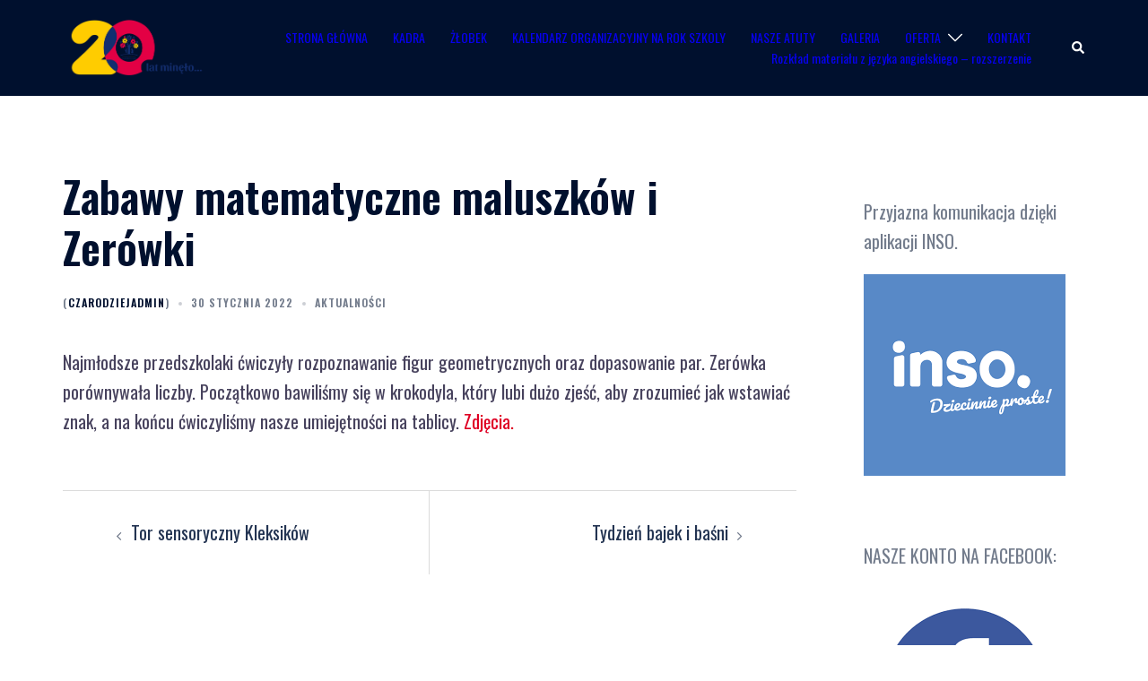

--- FILE ---
content_type: text/html; charset=UTF-8
request_url: https://czarodziejscy.pl/zabawy-matematyczne-maluszkow-i-zerowki/
body_size: 13905
content:
<!DOCTYPE html>
<html lang="pl-PL">
<head>
<meta charset="UTF-8">
<meta name="viewport" content="width=device-width, initial-scale=1">
<link rel="profile" href="http://gmpg.org/xfn/11">
<link rel="pingback" href="https://czarodziejscy.pl/xmlrpc.php">

<title>Zabawy matematyczne maluszków i Zerówki &#8211; CZARODZIEJSCY</title>
<meta name='robots' content='max-image-preview:large' />
<link rel='dns-prefetch' href='//fonts.googleapis.com' />
<link rel="alternate" type="application/rss+xml" title="CZARODZIEJSCY &raquo; Kanał z wpisami" href="https://czarodziejscy.pl/feed/" />
<link rel="alternate" type="application/rss+xml" title="CZARODZIEJSCY &raquo; Kanał z komentarzami" href="https://czarodziejscy.pl/comments/feed/" />
<link rel="alternate" type="application/rss+xml" title="CZARODZIEJSCY &raquo; Zabawy matematyczne maluszków i Zerówki Kanał z komentarzami" href="https://czarodziejscy.pl/zabawy-matematyczne-maluszkow-i-zerowki/feed/" />
<link rel='stylesheet' id='sydney-bootstrap-css' href='https://czarodziejscy.pl/wp-content/themes/sydney/css/bootstrap/bootstrap.min.css?ver=1' type='text/css' media='all' />
<link rel='stylesheet' id='wp-block-library-css' href='https://czarodziejscy.pl/wp-includes/css/dist/block-library/style.min.css?ver=6.4.7' type='text/css' media='all' />
<style id='classic-theme-styles-inline-css' type='text/css'>
/*! This file is auto-generated */
.wp-block-button__link{color:#fff;background-color:#32373c;border-radius:9999px;box-shadow:none;text-decoration:none;padding:calc(.667em + 2px) calc(1.333em + 2px);font-size:1.125em}.wp-block-file__button{background:#32373c;color:#fff;text-decoration:none}
</style>
<style id='global-styles-inline-css' type='text/css'>
body{--wp--preset--color--black: #000000;--wp--preset--color--cyan-bluish-gray: #abb8c3;--wp--preset--color--white: #ffffff;--wp--preset--color--pale-pink: #f78da7;--wp--preset--color--vivid-red: #cf2e2e;--wp--preset--color--luminous-vivid-orange: #ff6900;--wp--preset--color--luminous-vivid-amber: #fcb900;--wp--preset--color--light-green-cyan: #7bdcb5;--wp--preset--color--vivid-green-cyan: #00d084;--wp--preset--color--pale-cyan-blue: #8ed1fc;--wp--preset--color--vivid-cyan-blue: #0693e3;--wp--preset--color--vivid-purple: #9b51e0;--wp--preset--gradient--vivid-cyan-blue-to-vivid-purple: linear-gradient(135deg,rgba(6,147,227,1) 0%,rgb(155,81,224) 100%);--wp--preset--gradient--light-green-cyan-to-vivid-green-cyan: linear-gradient(135deg,rgb(122,220,180) 0%,rgb(0,208,130) 100%);--wp--preset--gradient--luminous-vivid-amber-to-luminous-vivid-orange: linear-gradient(135deg,rgba(252,185,0,1) 0%,rgba(255,105,0,1) 100%);--wp--preset--gradient--luminous-vivid-orange-to-vivid-red: linear-gradient(135deg,rgba(255,105,0,1) 0%,rgb(207,46,46) 100%);--wp--preset--gradient--very-light-gray-to-cyan-bluish-gray: linear-gradient(135deg,rgb(238,238,238) 0%,rgb(169,184,195) 100%);--wp--preset--gradient--cool-to-warm-spectrum: linear-gradient(135deg,rgb(74,234,220) 0%,rgb(151,120,209) 20%,rgb(207,42,186) 40%,rgb(238,44,130) 60%,rgb(251,105,98) 80%,rgb(254,248,76) 100%);--wp--preset--gradient--blush-light-purple: linear-gradient(135deg,rgb(255,206,236) 0%,rgb(152,150,240) 100%);--wp--preset--gradient--blush-bordeaux: linear-gradient(135deg,rgb(254,205,165) 0%,rgb(254,45,45) 50%,rgb(107,0,62) 100%);--wp--preset--gradient--luminous-dusk: linear-gradient(135deg,rgb(255,203,112) 0%,rgb(199,81,192) 50%,rgb(65,88,208) 100%);--wp--preset--gradient--pale-ocean: linear-gradient(135deg,rgb(255,245,203) 0%,rgb(182,227,212) 50%,rgb(51,167,181) 100%);--wp--preset--gradient--electric-grass: linear-gradient(135deg,rgb(202,248,128) 0%,rgb(113,206,126) 100%);--wp--preset--gradient--midnight: linear-gradient(135deg,rgb(2,3,129) 0%,rgb(40,116,252) 100%);--wp--preset--font-size--small: 13px;--wp--preset--font-size--medium: 20px;--wp--preset--font-size--large: 36px;--wp--preset--font-size--x-large: 42px;--wp--preset--spacing--20: 0.44rem;--wp--preset--spacing--30: 0.67rem;--wp--preset--spacing--40: 1rem;--wp--preset--spacing--50: 1.5rem;--wp--preset--spacing--60: 2.25rem;--wp--preset--spacing--70: 3.38rem;--wp--preset--spacing--80: 5.06rem;--wp--preset--shadow--natural: 6px 6px 9px rgba(0, 0, 0, 0.2);--wp--preset--shadow--deep: 12px 12px 50px rgba(0, 0, 0, 0.4);--wp--preset--shadow--sharp: 6px 6px 0px rgba(0, 0, 0, 0.2);--wp--preset--shadow--outlined: 6px 6px 0px -3px rgba(255, 255, 255, 1), 6px 6px rgba(0, 0, 0, 1);--wp--preset--shadow--crisp: 6px 6px 0px rgba(0, 0, 0, 1);}:where(.is-layout-flex){gap: 0.5em;}:where(.is-layout-grid){gap: 0.5em;}body .is-layout-flow > .alignleft{float: left;margin-inline-start: 0;margin-inline-end: 2em;}body .is-layout-flow > .alignright{float: right;margin-inline-start: 2em;margin-inline-end: 0;}body .is-layout-flow > .aligncenter{margin-left: auto !important;margin-right: auto !important;}body .is-layout-constrained > .alignleft{float: left;margin-inline-start: 0;margin-inline-end: 2em;}body .is-layout-constrained > .alignright{float: right;margin-inline-start: 2em;margin-inline-end: 0;}body .is-layout-constrained > .aligncenter{margin-left: auto !important;margin-right: auto !important;}body .is-layout-constrained > :where(:not(.alignleft):not(.alignright):not(.alignfull)){max-width: var(--wp--style--global--content-size);margin-left: auto !important;margin-right: auto !important;}body .is-layout-constrained > .alignwide{max-width: var(--wp--style--global--wide-size);}body .is-layout-flex{display: flex;}body .is-layout-flex{flex-wrap: wrap;align-items: center;}body .is-layout-flex > *{margin: 0;}body .is-layout-grid{display: grid;}body .is-layout-grid > *{margin: 0;}:where(.wp-block-columns.is-layout-flex){gap: 2em;}:where(.wp-block-columns.is-layout-grid){gap: 2em;}:where(.wp-block-post-template.is-layout-flex){gap: 1.25em;}:where(.wp-block-post-template.is-layout-grid){gap: 1.25em;}.has-black-color{color: var(--wp--preset--color--black) !important;}.has-cyan-bluish-gray-color{color: var(--wp--preset--color--cyan-bluish-gray) !important;}.has-white-color{color: var(--wp--preset--color--white) !important;}.has-pale-pink-color{color: var(--wp--preset--color--pale-pink) !important;}.has-vivid-red-color{color: var(--wp--preset--color--vivid-red) !important;}.has-luminous-vivid-orange-color{color: var(--wp--preset--color--luminous-vivid-orange) !important;}.has-luminous-vivid-amber-color{color: var(--wp--preset--color--luminous-vivid-amber) !important;}.has-light-green-cyan-color{color: var(--wp--preset--color--light-green-cyan) !important;}.has-vivid-green-cyan-color{color: var(--wp--preset--color--vivid-green-cyan) !important;}.has-pale-cyan-blue-color{color: var(--wp--preset--color--pale-cyan-blue) !important;}.has-vivid-cyan-blue-color{color: var(--wp--preset--color--vivid-cyan-blue) !important;}.has-vivid-purple-color{color: var(--wp--preset--color--vivid-purple) !important;}.has-black-background-color{background-color: var(--wp--preset--color--black) !important;}.has-cyan-bluish-gray-background-color{background-color: var(--wp--preset--color--cyan-bluish-gray) !important;}.has-white-background-color{background-color: var(--wp--preset--color--white) !important;}.has-pale-pink-background-color{background-color: var(--wp--preset--color--pale-pink) !important;}.has-vivid-red-background-color{background-color: var(--wp--preset--color--vivid-red) !important;}.has-luminous-vivid-orange-background-color{background-color: var(--wp--preset--color--luminous-vivid-orange) !important;}.has-luminous-vivid-amber-background-color{background-color: var(--wp--preset--color--luminous-vivid-amber) !important;}.has-light-green-cyan-background-color{background-color: var(--wp--preset--color--light-green-cyan) !important;}.has-vivid-green-cyan-background-color{background-color: var(--wp--preset--color--vivid-green-cyan) !important;}.has-pale-cyan-blue-background-color{background-color: var(--wp--preset--color--pale-cyan-blue) !important;}.has-vivid-cyan-blue-background-color{background-color: var(--wp--preset--color--vivid-cyan-blue) !important;}.has-vivid-purple-background-color{background-color: var(--wp--preset--color--vivid-purple) !important;}.has-black-border-color{border-color: var(--wp--preset--color--black) !important;}.has-cyan-bluish-gray-border-color{border-color: var(--wp--preset--color--cyan-bluish-gray) !important;}.has-white-border-color{border-color: var(--wp--preset--color--white) !important;}.has-pale-pink-border-color{border-color: var(--wp--preset--color--pale-pink) !important;}.has-vivid-red-border-color{border-color: var(--wp--preset--color--vivid-red) !important;}.has-luminous-vivid-orange-border-color{border-color: var(--wp--preset--color--luminous-vivid-orange) !important;}.has-luminous-vivid-amber-border-color{border-color: var(--wp--preset--color--luminous-vivid-amber) !important;}.has-light-green-cyan-border-color{border-color: var(--wp--preset--color--light-green-cyan) !important;}.has-vivid-green-cyan-border-color{border-color: var(--wp--preset--color--vivid-green-cyan) !important;}.has-pale-cyan-blue-border-color{border-color: var(--wp--preset--color--pale-cyan-blue) !important;}.has-vivid-cyan-blue-border-color{border-color: var(--wp--preset--color--vivid-cyan-blue) !important;}.has-vivid-purple-border-color{border-color: var(--wp--preset--color--vivid-purple) !important;}.has-vivid-cyan-blue-to-vivid-purple-gradient-background{background: var(--wp--preset--gradient--vivid-cyan-blue-to-vivid-purple) !important;}.has-light-green-cyan-to-vivid-green-cyan-gradient-background{background: var(--wp--preset--gradient--light-green-cyan-to-vivid-green-cyan) !important;}.has-luminous-vivid-amber-to-luminous-vivid-orange-gradient-background{background: var(--wp--preset--gradient--luminous-vivid-amber-to-luminous-vivid-orange) !important;}.has-luminous-vivid-orange-to-vivid-red-gradient-background{background: var(--wp--preset--gradient--luminous-vivid-orange-to-vivid-red) !important;}.has-very-light-gray-to-cyan-bluish-gray-gradient-background{background: var(--wp--preset--gradient--very-light-gray-to-cyan-bluish-gray) !important;}.has-cool-to-warm-spectrum-gradient-background{background: var(--wp--preset--gradient--cool-to-warm-spectrum) !important;}.has-blush-light-purple-gradient-background{background: var(--wp--preset--gradient--blush-light-purple) !important;}.has-blush-bordeaux-gradient-background{background: var(--wp--preset--gradient--blush-bordeaux) !important;}.has-luminous-dusk-gradient-background{background: var(--wp--preset--gradient--luminous-dusk) !important;}.has-pale-ocean-gradient-background{background: var(--wp--preset--gradient--pale-ocean) !important;}.has-electric-grass-gradient-background{background: var(--wp--preset--gradient--electric-grass) !important;}.has-midnight-gradient-background{background: var(--wp--preset--gradient--midnight) !important;}.has-small-font-size{font-size: var(--wp--preset--font-size--small) !important;}.has-medium-font-size{font-size: var(--wp--preset--font-size--medium) !important;}.has-large-font-size{font-size: var(--wp--preset--font-size--large) !important;}.has-x-large-font-size{font-size: var(--wp--preset--font-size--x-large) !important;}
.wp-block-navigation a:where(:not(.wp-element-button)){color: inherit;}
:where(.wp-block-post-template.is-layout-flex){gap: 1.25em;}:where(.wp-block-post-template.is-layout-grid){gap: 1.25em;}
:where(.wp-block-columns.is-layout-flex){gap: 2em;}:where(.wp-block-columns.is-layout-grid){gap: 2em;}
.wp-block-pullquote{font-size: 1.5em;line-height: 1.6;}
</style>
<link rel='stylesheet' id='sydney-google-fonts-css' href='https://fonts.googleapis.com/css2?family=Oswald:wght@400&#038;family=Oswald:wght@600&#038;display=swap' type='text/css' media='all' />
<link rel='stylesheet' id='sydney-style-css' href='https://czarodziejscy.pl/wp-content/themes/sydney/style.css?ver=20230821' type='text/css' media='all' />
<!--[if lte IE 9]>
<link rel='stylesheet' id='sydney-ie9-css' href='https://czarodziejscy.pl/wp-content/themes/sydney/css/ie9.css?ver=6.4.7' type='text/css' media='all' />
<![endif]-->
<link rel='stylesheet' id='sydney-comments-css' href='https://czarodziejscy.pl/wp-content/themes/sydney/css/components/comments.min.css?ver=20220824' type='text/css' media='all' />
<link rel='stylesheet' id='sydney-style-min-css' href='https://czarodziejscy.pl/wp-content/themes/sydney/css/styles.min.css?ver=20231017' type='text/css' media='all' />
<style id='sydney-style-min-inline-css' type='text/css'>
.woocommerce ul.products li.product{text-align:center;}html{scroll-behavior:smooth;}.header-image{background-size:cover;}.header-image{height:150px;}:root{--sydney-global-color-1:#df0024;--sydney-global-color-2:#b73d3d;--sydney-global-color-3:#233452;--sydney-global-color-4:#00102E;--sydney-global-color-5:#737C8C;--sydney-global-color-6:#00102E;--sydney-global-color-7:#F4F5F7;--sydney-global-color-8:#dbdbdb;--sydney-global-color-9:#ffffff;}.llms-student-dashboard .llms-button-secondary:hover,.llms-button-action:hover,.read-more-gt,.widget-area .widget_fp_social a,#mainnav ul li a:hover,.sydney_contact_info_widget span,.roll-team .team-content .name,.roll-team .team-item .team-pop .team-social li:hover a,.roll-infomation li.address:before,.roll-infomation li.phone:before,.roll-infomation li.email:before,.roll-testimonials .name,.roll-button.border,.roll-button:hover,.roll-icon-list .icon i,.roll-icon-list .content h3 a:hover,.roll-icon-box.white .content h3 a,.roll-icon-box .icon i,.roll-icon-box .content h3 a:hover,.switcher-container .switcher-icon a:focus,.go-top:hover,.hentry .meta-post a:hover,#mainnav > ul > li > a.active,#mainnav > ul > li > a:hover,button:hover,input[type="button"]:hover,input[type="reset"]:hover,input[type="submit"]:hover,.text-color,.social-menu-widget a,.social-menu-widget a:hover,.archive .team-social li a,a,h1 a,h2 a,h3 a,h4 a,h5 a,h6 a,.classic-alt .meta-post a,.single .hentry .meta-post a,.content-area.modern .hentry .meta-post span:before,.content-area.modern .post-cat{color:var(--sydney-global-color-1)}.llms-student-dashboard .llms-button-secondary,.llms-button-action,.woocommerce #respond input#submit,.woocommerce a.button,.woocommerce button.button,.woocommerce input.button,.project-filter li a.active,.project-filter li a:hover,.preloader .pre-bounce1,.preloader .pre-bounce2,.roll-team .team-item .team-pop,.roll-progress .progress-animate,.roll-socials li a:hover,.roll-project .project-item .project-pop,.roll-project .project-filter li.active,.roll-project .project-filter li:hover,.roll-button.light:hover,.roll-button.border:hover,.roll-button,.roll-icon-box.white .icon,.owl-theme .owl-controls .owl-page.active span,.owl-theme .owl-controls.clickable .owl-page:hover span,.go-top,.bottom .socials li:hover a,.sidebar .widget:before,.blog-pagination ul li.active,.blog-pagination ul li:hover a,.content-area .hentry:after,.text-slider .maintitle:after,.error-wrap #search-submit:hover,#mainnav .sub-menu li:hover > a,#mainnav ul li ul:after,button,input[type="button"],input[type="reset"],input[type="submit"],.panel-grid-cell .widget-title:after,.cart-amount{background-color:var(--sydney-global-color-1)}.llms-student-dashboard .llms-button-secondary,.llms-student-dashboard .llms-button-secondary:hover,.llms-button-action,.llms-button-action:hover,.roll-socials li a:hover,.roll-socials li a,.roll-button.light:hover,.roll-button.border,.roll-button,.roll-icon-list .icon,.roll-icon-box .icon,.owl-theme .owl-controls .owl-page span,.comment .comment-detail,.widget-tags .tag-list a:hover,.blog-pagination ul li,.error-wrap #search-submit:hover,textarea:focus,input[type="text"]:focus,input[type="password"]:focus,input[type="datetime"]:focus,input[type="datetime-local"]:focus,input[type="date"]:focus,input[type="month"]:focus,input[type="time"]:focus,input[type="week"]:focus,input[type="number"]:focus,input[type="email"]:focus,input[type="url"]:focus,input[type="search"]:focus,input[type="tel"]:focus,input[type="color"]:focus,button,input[type="button"],input[type="reset"],input[type="submit"],.archive .team-social li a{border-color:var(--sydney-global-color-1)}.sydney_contact_info_widget span{fill:var(--sydney-global-color-1);}.go-top:hover svg{stroke:var(--sydney-global-color-1);}.site-header.float-header{background-color:rgba(255,255,255,0.9);}@media only screen and (max-width:1024px){.site-header{background-color:#ffffff;}}#mainnav ul li a,#mainnav ul li::before{color:#0700ed}#mainnav .sub-menu li a{color:#df0024}#mainnav .sub-menu li a{background:#ffffff}.text-slider .maintitle,.text-slider .subtitle{color:#ed003f}body{color:#47425d}#secondary{background-color:#ffffff}#secondary,#secondary a:not(.wp-block-button__link){color:#737C8C}.btn-menu .sydney-svg-icon{fill:#df0024}#mainnav ul li a:hover,.main-header #mainnav .menu > li > a:hover{color:#df0024}.overlay{background-color:#000000}.page-wrap{padding-top:83px;}.page-wrap{padding-bottom:100px;}.go-top.show{border-radius:2px;bottom:10px;}.go-top.position-right{right:20px;}.go-top.position-left{left:20px;}.go-top{background-color:;}.go-top:hover{background-color:;}.go-top{color:;}.go-top svg{stroke:;}.go-top:hover{color:;}.go-top:hover svg{stroke:;}.go-top .sydney-svg-icon,.go-top .sydney-svg-icon svg{width:16px;height:16px;}.go-top{padding:15px;}.site-info{border-top:0;}.footer-widgets-grid{gap:30px;}@media (min-width:992px){.footer-widgets-grid{padding-top:95px;padding-bottom:95px;}}@media (min-width:576px) and (max-width:991px){.footer-widgets-grid{padding-top:60px;padding-bottom:60px;}}@media (max-width:575px){.footer-widgets-grid{padding-top:60px;padding-bottom:60px;}}@media (min-width:992px){.sidebar-column .widget .widget-title{font-size:22px;}}@media (min-width:576px) and (max-width:991px){.sidebar-column .widget .widget-title{font-size:22px;}}@media (max-width:575px){.sidebar-column .widget .widget-title{font-size:22px;}}@media (min-width:992px){.footer-widgets{font-size:16px;}}@media (min-width:576px) and (max-width:991px){.footer-widgets{font-size:16px;}}@media (max-width:575px){.footer-widgets{font-size:16px;}}.footer-widgets{background-color:;}.sidebar-column .widget .widget-title{color:;}.sidebar-column .widget h1,.sidebar-column .widget h2,.sidebar-column .widget h3,.sidebar-column .widget h4,.sidebar-column .widget h5,.sidebar-column .widget h6{color:;}.sidebar-column .widget{color:;}.sidebar-column .widget a{color:;}.sidebar-column .widget a:hover{color:;}.site-footer{background-color:;}.site-info,.site-info a{color:;}.site-info .sydney-svg-icon svg{fill:;}.site-info{padding-top:20px;padding-bottom:20px;}@media (min-width:992px){button,.roll-button,a.button,.wp-block-button__link,input[type="button"],input[type="reset"],input[type="submit"]{padding-top:12px;padding-bottom:12px;}}@media (min-width:576px) and (max-width:991px){button,.roll-button,a.button,.wp-block-button__link,input[type="button"],input[type="reset"],input[type="submit"]{padding-top:12px;padding-bottom:12px;}}@media (max-width:575px){button,.roll-button,a.button,.wp-block-button__link,input[type="button"],input[type="reset"],input[type="submit"]{padding-top:12px;padding-bottom:12px;}}@media (min-width:992px){button,.roll-button,a.button,.wp-block-button__link,input[type="button"],input[type="reset"],input[type="submit"]{padding-left:35px;padding-right:35px;}}@media (min-width:576px) and (max-width:991px){button,.roll-button,a.button,.wp-block-button__link,input[type="button"],input[type="reset"],input[type="submit"]{padding-left:35px;padding-right:35px;}}@media (max-width:575px){button,.roll-button,a.button,.wp-block-button__link,input[type="button"],input[type="reset"],input[type="submit"]{padding-left:35px;padding-right:35px;}}button,.roll-button,a.button,.wp-block-button__link,input[type="button"],input[type="reset"],input[type="submit"]{border-radius:0;}@media (min-width:992px){button,.roll-button,a.button,.wp-block-button__link,input[type="button"],input[type="reset"],input[type="submit"]{font-size:14px;}}@media (min-width:576px) and (max-width:991px){button,.roll-button,a.button,.wp-block-button__link,input[type="button"],input[type="reset"],input[type="submit"]{font-size:14px;}}@media (max-width:575px){button,.roll-button,a.button,.wp-block-button__link,input[type="button"],input[type="reset"],input[type="submit"]{font-size:14px;}}button,.roll-button,a.button,.wp-block-button__link,input[type="button"],input[type="reset"],input[type="submit"]{text-transform:uppercase;}button,div.wpforms-container-full .wpforms-form input[type=submit],div.wpforms-container-full .wpforms-form button[type=submit],div.wpforms-container-full .wpforms-form .wpforms-page-button,.roll-button,a.button,.wp-block-button__link,input[type="button"],input[type="reset"],input[type="submit"]{background-color:;}button:hover,div.wpforms-container-full .wpforms-form input[type=submit]:hover,div.wpforms-container-full .wpforms-form button[type=submit]:hover,div.wpforms-container-full .wpforms-form .wpforms-page-button:hover,.roll-button:hover,a.button:hover,.wp-block-button__link:hover,input[type="button"]:hover,input[type="reset"]:hover,input[type="submit"]:hover{background-color:;}button,div.wpforms-container-full .wpforms-form input[type=submit],div.wpforms-container-full .wpforms-form button[type=submit],div.wpforms-container-full .wpforms-form .wpforms-page-button,.checkout-button.button,a.button,.wp-block-button__link,input[type="button"],input[type="reset"],input[type="submit"]{color:;}button:hover,div.wpforms-container-full .wpforms-form input[type=submit]:hover,div.wpforms-container-full .wpforms-form button[type=submit]:hover,div.wpforms-container-full .wpforms-form .wpforms-page-button:hover,.roll-button:hover,a.button:hover,.wp-block-button__link:hover,input[type="button"]:hover,input[type="reset"]:hover,input[type="submit"]:hover{color:;}.is-style-outline .wp-block-button__link,div.wpforms-container-full .wpforms-form input[type=submit],div.wpforms-container-full .wpforms-form button[type=submit],div.wpforms-container-full .wpforms-form .wpforms-page-button,.roll-button,.wp-block-button__link.is-style-outline,button,a.button,.wp-block-button__link,input[type="button"],input[type="reset"],input[type="submit"]{border-color:;}button:hover,div.wpforms-container-full .wpforms-form input[type=submit]:hover,div.wpforms-container-full .wpforms-form button[type=submit]:hover,div.wpforms-container-full .wpforms-form .wpforms-page-button:hover,.roll-button:hover,a.button:hover,.wp-block-button__link:hover,input[type="button"]:hover,input[type="reset"]:hover,input[type="submit"]:hover{border-color:;}.posts-layout .list-image{width:30%;}.posts-layout .list-content{width:70%;}.content-area:not(.layout4):not(.layout6) .posts-layout .entry-thumb{margin:0 0 24px 0;}.layout4 .entry-thumb,.layout6 .entry-thumb{margin:0 24px 0 0;}.layout6 article:nth-of-type(even) .list-image .entry-thumb{margin:0 0 0 24px;}.posts-layout .entry-header{margin-bottom:24px;}.posts-layout .entry-meta.below-excerpt{margin:15px 0 0;}.posts-layout .entry-meta.above-title{margin:0 0 15px;}.single .entry-header .entry-title{color:;}.single .entry-header .entry-meta,.single .entry-header .entry-meta a{color:;}@media (min-width:992px){.single .entry-meta{font-size:12px;}}@media (min-width:576px) and (max-width:991px){.single .entry-meta{font-size:12px;}}@media (max-width:575px){.single .entry-meta{font-size:12px;}}@media (min-width:992px){.single .entry-header .entry-title{font-size:48px;}}@media (min-width:576px) and (max-width:991px){.single .entry-header .entry-title{font-size:32px;}}@media (max-width:575px){.single .entry-header .entry-title{font-size:32px;}}.posts-layout .entry-post{color:#233452;}.posts-layout .entry-title a{color:#00102E;}.posts-layout .author,.posts-layout .entry-meta a{color:#737C8C;}@media (min-width:992px){.posts-layout .entry-post{font-size:16px;}}@media (min-width:576px) and (max-width:991px){.posts-layout .entry-post{font-size:16px;}}@media (max-width:575px){.posts-layout .entry-post{font-size:16px;}}@media (min-width:992px){.posts-layout .entry-meta{font-size:12px;}}@media (min-width:576px) and (max-width:991px){.posts-layout .entry-meta{font-size:12px;}}@media (max-width:575px){.posts-layout .entry-meta{font-size:12px;}}@media (min-width:992px){.posts-layout .entry-title{font-size:32px;}}@media (min-width:576px) and (max-width:991px){.posts-layout .entry-title{font-size:32px;}}@media (max-width:575px){.posts-layout .entry-title{font-size:32px;}}.single .entry-header{margin-bottom:40px;}.single .entry-thumb{margin-bottom:40px;}.single .entry-meta-above{margin-bottom:24px;}.single .entry-meta-below{margin-top:24px;}@media (min-width:992px){.custom-logo-link img{max-width:180px;}}@media (min-width:576px) and (max-width:991px){.custom-logo-link img{max-width:100px;}}@media (max-width:575px){.custom-logo-link img{max-width:100px;}}.main-header,.bottom-header-row{border-bottom:0 solid rgba(255,255,255,0.1);}.header_layout_3,.header_layout_4,.header_layout_5{border-bottom:1px solid rgba(255,255,255,0.1);}.main-header,.header-search-form{background-color:;}.main-header.sticky-active{background-color:;}.main-header .site-title a,.main-header .site-description,.main-header #mainnav .menu > li > a,#mainnav .nav-menu > li > a,.main-header .header-contact a{color:;}.main-header .sydney-svg-icon svg,.main-header .dropdown-symbol .sydney-svg-icon svg{fill:;}.sticky-active .main-header .site-title a,.sticky-active .main-header .site-description,.sticky-active .main-header #mainnav .menu > li > a,.sticky-active .main-header .header-contact a,.sticky-active .main-header .logout-link,.sticky-active .main-header .html-item,.sticky-active .main-header .sydney-login-toggle{color:;}.sticky-active .main-header .sydney-svg-icon svg,.sticky-active .main-header .dropdown-symbol .sydney-svg-icon svg{fill:;}.bottom-header-row{background-color:;}.bottom-header-row,.bottom-header-row .header-contact a,.bottom-header-row #mainnav .menu > li > a{color:;}.bottom-header-row #mainnav .menu > li > a:hover{color:;}.bottom-header-row .header-item svg,.dropdown-symbol .sydney-svg-icon svg{fill:;}.main-header .main-header-inner,.main-header .top-header-row{padding-top:15px;padding-bottom:15px;}.bottom-header-inner{padding-top:15px;padding-bottom:15px;}.bottom-header-row #mainnav ul ul li,.main-header #mainnav ul ul li{background-color:;}.bottom-header-row #mainnav ul ul li a,.bottom-header-row #mainnav ul ul li:hover a,.main-header #mainnav ul ul li:hover a,.main-header #mainnav ul ul li a{color:;}.bottom-header-row #mainnav ul ul li svg,.main-header #mainnav ul ul li svg{fill:;}#mainnav .sub-menu li:hover>a,.main-header #mainnav ul ul li:hover>a{color:;}.main-header-cart .count-number{color:;}.main-header-cart .widget_shopping_cart .widgettitle:after,.main-header-cart .widget_shopping_cart .woocommerce-mini-cart__buttons:before{background-color:rgba(33,33,33,0.9);}.sydney-offcanvas-menu .mainnav ul li{text-align:left;}.sydney-offcanvas-menu .mainnav a{padding:10px 0;}#masthead-mobile{background-color:;}#masthead-mobile .site-description,#masthead-mobile a:not(.button){color:;}#masthead-mobile svg{fill:;}.mobile-header{padding-top:15px;padding-bottom:15px;}.sydney-offcanvas-menu{background-color:;}.sydney-offcanvas-menu,.sydney-offcanvas-menu #mainnav a:not(.button),.sydney-offcanvas-menu a:not(.button){color:;}.sydney-offcanvas-menu svg,.sydney-offcanvas-menu .dropdown-symbol .sydney-svg-icon svg{fill:;}@media (min-width:992px){.site-logo{max-height:100px;}}@media (min-width:576px) and (max-width:991px){.site-logo{max-height:100px;}}@media (max-width:575px){.site-logo{max-height:100px;}}.site-title a,.site-title a:visited,.main-header .site-title a,.main-header .site-title a:visited{color:#4a932d}.site-description,.main-header .site-description{color:#009f3c}@media (min-width:992px){.site-title{font-size:36px;}}@media (min-width:576px) and (max-width:991px){.site-title{font-size:24px;}}@media (max-width:575px){.site-title{font-size:20px;}}@media (min-width:992px){.site-description{font-size:16px;}}@media (min-width:576px) and (max-width:991px){.site-description{font-size:16px;}}@media (max-width:575px){.site-description{font-size:16px;}}body{font-family:Oswald,sans-serif;font-weight:regular;}h1,h2,h3,h4,h5,h6,.site-title{font-family:Oswald,sans-serif;font-weight:600;}h1,h2,h3,h4,h5,h6,.site-title{text-decoration:;text-transform:;font-style:;line-height:1.2;letter-spacing:px;}@media (min-width:992px){h1:not(.site-title){font-size:52px;}}@media (min-width:576px) and (max-width:991px){h1:not(.site-title){font-size:42px;}}@media (max-width:575px){h1:not(.site-title){font-size:32px;}}@media (min-width:992px){h2{font-size:42px;}}@media (min-width:576px) and (max-width:991px){h2{font-size:32px;}}@media (max-width:575px){h2{font-size:24px;}}@media (min-width:992px){h3{font-size:32px;}}@media (min-width:576px) and (max-width:991px){h3{font-size:24px;}}@media (max-width:575px){h3{font-size:20px;}}@media (min-width:992px){h4{font-size:24px;}}@media (min-width:576px) and (max-width:991px){h4{font-size:18px;}}@media (max-width:575px){h4{font-size:16px;}}@media (min-width:992px){h5{font-size:20px;}}@media (min-width:576px) and (max-width:991px){h5{font-size:16px;}}@media (max-width:575px){h5{font-size:16px;}}@media (min-width:992px){h6{font-size:18px;}}@media (min-width:576px) and (max-width:991px){h6{font-size:16px;}}@media (max-width:575px){h6{font-size:16px;}}p,.posts-layout .entry-post{text-decoration:}body,.posts-layout .entry-post{text-transform:;font-style:;line-height:1.68;letter-spacing:px;}@media (min-width:992px){body{font-size:20px;}}@media (min-width:576px) and (max-width:991px){body{font-size:16px;}}@media (max-width:575px){body{font-size:16px;}}@media (min-width:992px){.woocommerce div.product .product-gallery-summary .entry-title{font-size:32px;}}@media (min-width:576px) and (max-width:991px){.woocommerce div.product .product-gallery-summary .entry-title{font-size:32px;}}@media (max-width:575px){.woocommerce div.product .product-gallery-summary .entry-title{font-size:32px;}}@media (min-width:992px){.woocommerce div.product .product-gallery-summary .price .amount{font-size:24px;}}@media (min-width:576px) and (max-width:991px){.woocommerce div.product .product-gallery-summary .price .amount{font-size:24px;}}@media (max-width:575px){.woocommerce div.product .product-gallery-summary .price .amount{font-size:24px;}}.woocommerce ul.products li.product .col-md-7 > *,.woocommerce ul.products li.product .col-md-8 > *,.woocommerce ul.products li.product > *{margin-bottom:12px;}.wc-block-grid__product-onsale,span.onsale{border-radius:0;top:20px!important;left:20px!important;}.wc-block-grid__product-onsale,.products span.onsale{left:auto!important;right:20px;}.wc-block-grid__product-onsale,span.onsale{color:;}.wc-block-grid__product-onsale,span.onsale{background-color:;}ul.wc-block-grid__products li.wc-block-grid__product .wc-block-grid__product-title,ul.wc-block-grid__products li.wc-block-grid__product .woocommerce-loop-product__title,ul.wc-block-grid__products li.product .wc-block-grid__product-title,ul.wc-block-grid__products li.product .woocommerce-loop-product__title,ul.products li.wc-block-grid__product .wc-block-grid__product-title,ul.products li.wc-block-grid__product .woocommerce-loop-product__title,ul.products li.product .wc-block-grid__product-title,ul.products li.product .woocommerce-loop-product__title,ul.products li.product .woocommerce-loop-category__title,.woocommerce-loop-product__title .botiga-wc-loop-product__title{color:;}a.wc-forward:not(.checkout-button){color:;}a.wc-forward:not(.checkout-button):hover{color:;}.woocommerce-pagination li .page-numbers:hover{color:;}.woocommerce-sorting-wrapper{border-color:rgba(33,33,33,0.9);}ul.products li.product-category .woocommerce-loop-category__title{text-align:center;}ul.products li.product-category > a,ul.products li.product-category > a > img{border-radius:0;}.entry-content a:not(.button):not(.elementor-button-link):not(.wp-block-button__link){color:;}.entry-content a:not(.button):not(.elementor-button-link):not(.wp-block-button__link):hover{color:;}h1{color:;}h2{color:;}h3{color:;}h4{color:;}h5{color:;}h6{color:;}div.wpforms-container-full .wpforms-form input[type=date],div.wpforms-container-full .wpforms-form input[type=datetime],div.wpforms-container-full .wpforms-form input[type=datetime-local],div.wpforms-container-full .wpforms-form input[type=email],div.wpforms-container-full .wpforms-form input[type=month],div.wpforms-container-full .wpforms-form input[type=number],div.wpforms-container-full .wpforms-form input[type=password],div.wpforms-container-full .wpforms-form input[type=range],div.wpforms-container-full .wpforms-form input[type=search],div.wpforms-container-full .wpforms-form input[type=tel],div.wpforms-container-full .wpforms-form input[type=text],div.wpforms-container-full .wpforms-form input[type=time],div.wpforms-container-full .wpforms-form input[type=url],div.wpforms-container-full .wpforms-form input[type=week],div.wpforms-container-full .wpforms-form select,div.wpforms-container-full .wpforms-form textarea,input[type="text"],input[type="email"],input[type="url"],input[type="password"],input[type="search"],input[type="number"],input[type="tel"],input[type="range"],input[type="date"],input[type="month"],input[type="week"],input[type="time"],input[type="datetime"],input[type="datetime-local"],input[type="color"],textarea,select,.woocommerce .select2-container .select2-selection--single,.woocommerce-page .select2-container .select2-selection--single,input[type="text"]:focus,input[type="email"]:focus,input[type="url"]:focus,input[type="password"]:focus,input[type="search"]:focus,input[type="number"]:focus,input[type="tel"]:focus,input[type="range"]:focus,input[type="date"]:focus,input[type="month"]:focus,input[type="week"]:focus,input[type="time"]:focus,input[type="datetime"]:focus,input[type="datetime-local"]:focus,input[type="color"]:focus,textarea:focus,select:focus,.woocommerce .select2-container .select2-selection--single:focus,.woocommerce-page .select2-container .select2-selection--single:focus,.select2-container--default .select2-selection--single .select2-selection__rendered,.wp-block-search .wp-block-search__input,.wp-block-search .wp-block-search__input:focus{color:;}div.wpforms-container-full .wpforms-form input[type=date],div.wpforms-container-full .wpforms-form input[type=datetime],div.wpforms-container-full .wpforms-form input[type=datetime-local],div.wpforms-container-full .wpforms-form input[type=email],div.wpforms-container-full .wpforms-form input[type=month],div.wpforms-container-full .wpforms-form input[type=number],div.wpforms-container-full .wpforms-form input[type=password],div.wpforms-container-full .wpforms-form input[type=range],div.wpforms-container-full .wpforms-form input[type=search],div.wpforms-container-full .wpforms-form input[type=tel],div.wpforms-container-full .wpforms-form input[type=text],div.wpforms-container-full .wpforms-form input[type=time],div.wpforms-container-full .wpforms-form input[type=url],div.wpforms-container-full .wpforms-form input[type=week],div.wpforms-container-full .wpforms-form select,div.wpforms-container-full .wpforms-form textarea,input[type="text"],input[type="email"],input[type="url"],input[type="password"],input[type="search"],input[type="number"],input[type="tel"],input[type="range"],input[type="date"],input[type="month"],input[type="week"],input[type="time"],input[type="datetime"],input[type="datetime-local"],input[type="color"],textarea,select,.woocommerce .select2-container .select2-selection--single,.woocommerce-page .select2-container .select2-selection--single,.woocommerce-cart .woocommerce-cart-form .actions .coupon input[type="text"]{background-color:;}div.wpforms-container-full .wpforms-form input[type=date],div.wpforms-container-full .wpforms-form input[type=datetime],div.wpforms-container-full .wpforms-form input[type=datetime-local],div.wpforms-container-full .wpforms-form input[type=email],div.wpforms-container-full .wpforms-form input[type=month],div.wpforms-container-full .wpforms-form input[type=number],div.wpforms-container-full .wpforms-form input[type=password],div.wpforms-container-full .wpforms-form input[type=range],div.wpforms-container-full .wpforms-form input[type=search],div.wpforms-container-full .wpforms-form input[type=tel],div.wpforms-container-full .wpforms-form input[type=text],div.wpforms-container-full .wpforms-form input[type=time],div.wpforms-container-full .wpforms-form input[type=url],div.wpforms-container-full .wpforms-form input[type=week],div.wpforms-container-full .wpforms-form select,div.wpforms-container-full .wpforms-form textarea,input[type="text"],input[type="email"],input[type="url"],input[type="password"],input[type="search"],input[type="number"],input[type="tel"],input[type="range"],input[type="date"],input[type="month"],input[type="week"],input[type="time"],input[type="datetime"],input[type="datetime-local"],input[type="color"],textarea,select,.woocommerce .select2-container .select2-selection--single,.woocommerce-page .select2-container .select2-selection--single,.woocommerce-account fieldset,.woocommerce-account .woocommerce-form-login,.woocommerce-account .woocommerce-form-register,.woocommerce-cart .woocommerce-cart-form .actions .coupon input[type="text"],.wp-block-search .wp-block-search__input{border-color:;}input::placeholder{color:;opacity:1;}input:-ms-input-placeholder{color:;}input::-ms-input-placeholder{color:;}
</style>
<link rel='stylesheet' id='dflip-style-css' href='https://czarodziejscy.pl/wp-content/plugins/3d-flipbook-dflip-lite/assets/css/dflip.min.css?ver=2.2.27' type='text/css' media='all' />
<script type="text/javascript" src="https://czarodziejscy.pl/wp-includes/js/jquery/jquery.min.js?ver=3.7.1" id="jquery-core-js"></script>
<script type="text/javascript" src="https://czarodziejscy.pl/wp-includes/js/jquery/jquery-migrate.min.js?ver=3.4.1" id="jquery-migrate-js"></script>
<link rel="https://api.w.org/" href="https://czarodziejscy.pl/wp-json/" /><link rel="alternate" type="application/json" href="https://czarodziejscy.pl/wp-json/wp/v2/posts/2837" /><link rel="EditURI" type="application/rsd+xml" title="RSD" href="https://czarodziejscy.pl/xmlrpc.php?rsd" />
<meta name="generator" content="WordPress 6.4.7" />
<link rel="canonical" href="https://czarodziejscy.pl/zabawy-matematyczne-maluszkow-i-zerowki/" />
<link rel='shortlink' href='https://czarodziejscy.pl/?p=2837' />
<link rel="alternate" type="application/json+oembed" href="https://czarodziejscy.pl/wp-json/oembed/1.0/embed?url=https%3A%2F%2Fczarodziejscy.pl%2Fzabawy-matematyczne-maluszkow-i-zerowki%2F" />
<link rel="alternate" type="text/xml+oembed" href="https://czarodziejscy.pl/wp-json/oembed/1.0/embed?url=https%3A%2F%2Fczarodziejscy.pl%2Fzabawy-matematyczne-maluszkow-i-zerowki%2F&#038;format=xml" />
<link rel="preconnect" href="//fonts.googleapis.com"><link rel="preconnect" href="https://fonts.gstatic.com" crossorigin><style type="text/css" id="custom-background-css">
body.custom-background { background-image: url("https://czarodziejscy.pl/wp-content/uploads/2024/02/Projekt-bez-nazwy-3.png"); background-position: left center; background-size: auto; background-repeat: repeat; background-attachment: scroll; }
</style>
	<link rel="icon" href="https://czarodziejscy.pl/wp-content/uploads/2020/02/cropped-CZARODZIEJSKI-OGRÓD-logo-32x32.jpg" sizes="32x32" />
<link rel="icon" href="https://czarodziejscy.pl/wp-content/uploads/2020/02/cropped-CZARODZIEJSKI-OGRÓD-logo-192x192.jpg" sizes="192x192" />
<link rel="apple-touch-icon" href="https://czarodziejscy.pl/wp-content/uploads/2020/02/cropped-CZARODZIEJSKI-OGRÓD-logo-180x180.jpg" />
<meta name="msapplication-TileImage" content="https://czarodziejscy.pl/wp-content/uploads/2020/02/cropped-CZARODZIEJSKI-OGRÓD-logo-270x270.jpg" />
</head>

<body class="post-template-default single single-post postid-2837 single-format-standard custom-background menu-inline" >

<span id="toptarget"></span>

	<div class="preloader">
	    <div class="spinner">
	        <div class="pre-bounce1"></div>
	        <div class="pre-bounce2"></div>
	    </div>
	</div>
	

<div id="page" class="hfeed site">
	<a class="skip-link screen-reader-text" href="#content">Przejdź do treści</a>

		

	
							<header id="masthead" class="main-header header_layout_2 sticky-header sticky-always">
					<div class="container">
						<div class="site-header-inner">
							<div class="row valign">
								<div class="header-col">
												<div class="site-branding">

															
					<a href="https://czarodziejscy.pl/" title="CZARODZIEJSCY"><img width="718" height="348" class="site-logo" src="https://czarodziejscy.pl/wp-content/uploads/2023/08/logo-pdf-20-lecie-mniejsze_preview_rev_1.png" alt="CZARODZIEJSCY"  /></a>
				
										
			</div><!-- .site-branding -->
											</div>
								<div class="header-col menu-col menu-right">
										
			<nav id="mainnav" class="mainnav">
				<div class="menu-podmenu-container"><ul id="primary-menu" class="menu"><li id="menu-item-16" class="menu-item menu-item-type-custom menu-item-object-custom menu-item-home menu-item-16"><a href="http://czarodziejscy.pl/">STRONA GŁÓWNA</a></li>
<li id="menu-item-170" class="menu-item menu-item-type-post_type menu-item-object-page menu-item-170"><a href="https://czarodziejscy.pl/kadra/">KADRA</a></li>
<li id="menu-item-3395" class="menu-item menu-item-type-custom menu-item-object-custom menu-item-3395"><a href="https://www.facebook.com/zlobekhopbec">ŻŁOBEK</a></li>
<li id="menu-item-76" class="menu-item menu-item-type-post_type menu-item-object-page menu-item-76"><a href="https://czarodziejscy.pl/organizacja-pracy/">KALENDARZ ORGANIZACYJNY NA ROK SZKOLY</a></li>
<li id="menu-item-67" class="menu-item menu-item-type-post_type menu-item-object-page menu-item-67"><a href="https://czarodziejscy.pl/nasze-atuty/">NASZE ATUTY</a></li>
<li id="menu-item-3675" class="menu-item menu-item-type-custom menu-item-object-custom menu-item-3675"><a href="https://www.facebook.com/czarodziejski.ogrod.lubon/photos">GALERIA</a></li>
<li id="menu-item-18" class="menu-item menu-item-type-post_type menu-item-object-page menu-item-has-children menu-item-18"><a href="https://czarodziejscy.pl/oferta/">OFERTA</a><span tabindex=0 class="dropdown-symbol"><i class="sydney-svg-icon"><svg xmlns="http://www.w3.org/2000/svg" viewBox="0 0 512.011 512.011"><path d="M505.755 123.592c-8.341-8.341-21.824-8.341-30.165 0L256.005 343.176 36.421 123.592c-8.341-8.341-21.824-8.341-30.165 0s-8.341 21.824 0 30.165l234.667 234.667a21.275 21.275 0 0015.083 6.251 21.275 21.275 0 0015.083-6.251l234.667-234.667c8.34-8.341 8.34-21.824-.001-30.165z" /></svg></i></span>
<ul class="sub-menu">
	<li id="menu-item-73" class="menu-item menu-item-type-post_type menu-item-object-page menu-item-73"><a href="https://czarodziejscy.pl/plan-dnia/">PLAN DNIA</a></li>
	<li id="menu-item-85" class="menu-item menu-item-type-post_type menu-item-object-page menu-item-85"><a href="https://czarodziejscy.pl/kalendarz-wydarzen/">KALENDARZ WYDARZEŃ</a></li>
	<li id="menu-item-183" class="menu-item menu-item-type-post_type menu-item-object-page menu-item-183"><a href="https://czarodziejscy.pl/zajecia-dodatkowe/">ZAJĘCIA DODATKOWE</a></li>
	<li id="menu-item-79" class="menu-item menu-item-type-post_type menu-item-object-page menu-item-79"><a href="https://czarodziejscy.pl/cennik/">CENNIK</a></li>
</ul>
</li>
<li id="menu-item-27" class="menu-item menu-item-type-post_type menu-item-object-page menu-item-27"><a href="https://czarodziejscy.pl/kontakt/">KONTAKT</a></li>
<li id="menu-item-3451" class="menu-item menu-item-type-post_type menu-item-object-page menu-item-3451"><a href="https://czarodziejscy.pl/rozklad-materialu-z-jezyka-angielskiego-rozszerzenie/">Rozkład materiału z języka angielskiego – rozszerzenie</a></li>
</ul></div>			</nav>
											</div>							
								<div class="header-col header-elements">
													<a href="#" class="header-search header-item">
					<span class="screen-reader-text">Wyszukiwanie</span>
					<i class="sydney-svg-icon icon-search active"><svg xmlns="http://www.w3.org/2000/svg" viewBox="0 0 512 512"><path d="M505 442.7L405.3 343c-4.5-4.5-10.6-7-17-7H372c27.6-35.3 44-79.7 44-128C416 93.1 322.9 0 208 0S0 93.1 0 208s93.1 208 208 208c48.3 0 92.7-16.4 128-44v16.3c0 6.4 2.5 12.5 7 17l99.7 99.7c9.4 9.4 24.6 9.4 33.9 0l28.3-28.3c9.4-9.4 9.4-24.6.1-34zM208 336c-70.7 0-128-57.2-128-128 0-70.7 57.2-128 128-128 70.7 0 128 57.2 128 128 0 70.7-57.2 128-128 128z" /></svg></i>
					<i class="sydney-svg-icon icon-cancel"><svg width="16" height="16" viewBox="0 0 16 16" fill="none" xmlns="http://www.w3.org/2000/svg"><path d="M12.59 0L7 5.59L1.41 0L0 1.41L5.59 7L0 12.59L1.41 14L7 8.41L12.59 14L14 12.59L8.41 7L14 1.41L12.59 0Z" /></svg></i>
				</a>
											</div>							
							</div>
						</div>
					</div>
								<div class="header-search-form">
			<form role="search" method="get" class="search-form" action="https://czarodziejscy.pl/">
				<label>
					<span class="screen-reader-text">Szukaj:</span>
					<input type="search" class="search-field" placeholder="Szukaj &hellip;" value="" name="s" />
				</label>
				<input type="submit" class="search-submit" value="Szukaj" />
			</form>			</div>
							</header>
						
			<div class="sydney-offcanvas-menu">
				<div class="mobile-header-item">
					<div class="row valign">
						<div class="col-xs-8">
										<div class="site-branding">

															
					<a href="https://czarodziejscy.pl/" title="CZARODZIEJSCY"><img width="718" height="348" class="site-logo" src="https://czarodziejscy.pl/wp-content/uploads/2023/08/logo-pdf-20-lecie-mniejsze_preview_rev_1.png" alt="CZARODZIEJSCY"  /></a>
				
										
			</div><!-- .site-branding -->
									</div>
						<div class="col-xs-4 align-right">
							<a class="mobile-menu-close" href="#"><i class="sydney-svg-icon icon-cancel"><span class="screen-reader-text">Zamknij menu</span><svg width="16" height="16" viewBox="0 0 16 16" fill="none" xmlns="http://www.w3.org/2000/svg"><path d="M12.59 0L7 5.59L1.41 0L0 1.41L5.59 7L0 12.59L1.41 14L7 8.41L12.59 14L14 12.59L8.41 7L14 1.41L12.59 0Z" /></svg></i></a>
						</div>
					</div>
				</div>
				<div class="mobile-header-item">
								<nav id="mainnav" class="mainnav">
				<div class="menu-podmenu-container"><ul id="primary-menu" class="menu"><li class="menu-item menu-item-type-custom menu-item-object-custom menu-item-home menu-item-16"><a href="http://czarodziejscy.pl/">STRONA GŁÓWNA</a></li>
<li class="menu-item menu-item-type-post_type menu-item-object-page menu-item-170"><a href="https://czarodziejscy.pl/kadra/">KADRA</a></li>
<li class="menu-item menu-item-type-custom menu-item-object-custom menu-item-3395"><a href="https://www.facebook.com/zlobekhopbec">ŻŁOBEK</a></li>
<li class="menu-item menu-item-type-post_type menu-item-object-page menu-item-76"><a href="https://czarodziejscy.pl/organizacja-pracy/">KALENDARZ ORGANIZACYJNY NA ROK SZKOLY</a></li>
<li class="menu-item menu-item-type-post_type menu-item-object-page menu-item-67"><a href="https://czarodziejscy.pl/nasze-atuty/">NASZE ATUTY</a></li>
<li class="menu-item menu-item-type-custom menu-item-object-custom menu-item-3675"><a href="https://www.facebook.com/czarodziejski.ogrod.lubon/photos">GALERIA</a></li>
<li class="menu-item menu-item-type-post_type menu-item-object-page menu-item-has-children menu-item-18"><a href="https://czarodziejscy.pl/oferta/">OFERTA</a><span tabindex=0 class="dropdown-symbol"><i class="sydney-svg-icon"><svg xmlns="http://www.w3.org/2000/svg" viewBox="0 0 512.011 512.011"><path d="M505.755 123.592c-8.341-8.341-21.824-8.341-30.165 0L256.005 343.176 36.421 123.592c-8.341-8.341-21.824-8.341-30.165 0s-8.341 21.824 0 30.165l234.667 234.667a21.275 21.275 0 0015.083 6.251 21.275 21.275 0 0015.083-6.251l234.667-234.667c8.34-8.341 8.34-21.824-.001-30.165z" /></svg></i></span>
<ul class="sub-menu">
	<li class="menu-item menu-item-type-post_type menu-item-object-page menu-item-73"><a href="https://czarodziejscy.pl/plan-dnia/">PLAN DNIA</a></li>
	<li class="menu-item menu-item-type-post_type menu-item-object-page menu-item-85"><a href="https://czarodziejscy.pl/kalendarz-wydarzen/">KALENDARZ WYDARZEŃ</a></li>
	<li class="menu-item menu-item-type-post_type menu-item-object-page menu-item-183"><a href="https://czarodziejscy.pl/zajecia-dodatkowe/">ZAJĘCIA DODATKOWE</a></li>
	<li class="menu-item menu-item-type-post_type menu-item-object-page menu-item-79"><a href="https://czarodziejscy.pl/cennik/">CENNIK</a></li>
</ul>
</li>
<li class="menu-item menu-item-type-post_type menu-item-object-page menu-item-27"><a href="https://czarodziejscy.pl/kontakt/">KONTAKT</a></li>
<li class="menu-item menu-item-type-post_type menu-item-object-page menu-item-3451"><a href="https://czarodziejscy.pl/rozklad-materialu-z-jezyka-angielskiego-rozszerzenie/">Rozkład materiału z języka angielskiego – rozszerzenie</a></li>
</ul></div>			</nav>
							</div>
				<div class="mobile-header-item offcanvas-items">
									</div>				
			</div>
			
							<header id="masthead-mobile" class="main-header mobile-header ">
					<div class="container-fluid">
						<div class="row valign">
							<div class="col-sm-4 col-grow-mobile">
											<div class="site-branding">

															
					<a href="https://czarodziejscy.pl/" title="CZARODZIEJSCY"><img width="718" height="348" class="site-logo" src="https://czarodziejscy.pl/wp-content/uploads/2023/08/logo-pdf-20-lecie-mniejsze_preview_rev_1.png" alt="CZARODZIEJSCY"  /></a>
				
										
			</div><!-- .site-branding -->
										</div>
							<div class="col-sm-8 col-grow-mobile header-elements valign align-right">
												<a href="#" class="header-search header-item">
					<span class="screen-reader-text">Wyszukiwanie</span>
					<i class="sydney-svg-icon icon-search active"><svg xmlns="http://www.w3.org/2000/svg" viewBox="0 0 512 512"><path d="M505 442.7L405.3 343c-4.5-4.5-10.6-7-17-7H372c27.6-35.3 44-79.7 44-128C416 93.1 322.9 0 208 0S0 93.1 0 208s93.1 208 208 208c48.3 0 92.7-16.4 128-44v16.3c0 6.4 2.5 12.5 7 17l99.7 99.7c9.4 9.4 24.6 9.4 33.9 0l28.3-28.3c9.4-9.4 9.4-24.6.1-34zM208 336c-70.7 0-128-57.2-128-128 0-70.7 57.2-128 128-128 70.7 0 128 57.2 128 128 0 70.7-57.2 128-128 128z" /></svg></i>
					<i class="sydney-svg-icon icon-cancel"><svg width="16" height="16" viewBox="0 0 16 16" fill="none" xmlns="http://www.w3.org/2000/svg"><path d="M12.59 0L7 5.59L1.41 0L0 1.41L5.59 7L0 12.59L1.41 14L7 8.41L12.59 14L14 12.59L8.41 7L14 1.41L12.59 0Z" /></svg></i>
				</a>
															
								<a href="#" class="menu-toggle">
					<span class="screen-reader-text">Menu przełączania</span>
					<i class="sydney-svg-icon"><svg width="16" height="11" viewBox="0 0 16 11" fill="none" xmlns="http://www.w3.org/2000/svg"><rect width="16" height="1" /><rect y="5" width="16" height="1" /><rect y="10" width="16" height="1" /></svg></i>
				</a>
										</div>						
						</div>
					</div>
								<div class="header-search-form">
			<form role="search" method="get" class="search-form" action="https://czarodziejscy.pl/">
				<label>
					<span class="screen-reader-text">Szukaj:</span>
					<input type="search" class="search-field" placeholder="Szukaj &hellip;" value="" name="s" />
				</label>
				<input type="submit" class="search-submit" value="Szukaj" />
			</form>			</div>
							</header>
						
	
	<div class="sydney-hero-area">
				<div class="header-image">
																			</div>
		
			</div>

	
	<div id="content" class="page-wrap">
		<div class="content-wrapper container">
			<div class="row">	
	
		<div id="primary" class="content-area sidebar-right col-md-9 container-normal">

		
		<main id="main" class="post-wrap" role="main">

		
			

<article id="post-2837" class="post-2837 post type-post status-publish format-standard hentry category-uncategorized">
	<div class="content-inner">
	
	
		<header class="entry-header">
		
		<h1 class="title-post entry-title" >Zabawy matematyczne maluszków i Zerówki</h1>
					<div class="entry-meta entry-meta-below delimiter-dot"><span class="byline"><span class="author vcard"> (<a class="url fn n" href="https://czarodziejscy.pl/author/czarodziejadmin/">CzarodziejAdmin</a>)</span></span><span class="posted-on"><a href="https://czarodziejscy.pl/zabawy-matematyczne-maluszkow-i-zerowki/" rel="bookmark"><time class="entry-date published updated" datetime="2022-01-30T18:20:49+00:00" >30 stycznia 2022</time></a></span><span class="cat-links"><a href="https://czarodziejscy.pl/category/uncategorized/" rel="category tag">Aktualności</a></span></div>			</header><!-- .entry-header -->
	
					

	<div class="entry-content" >
		
<span id="more-2837"></span>



<p>Najmłodsze przedszkolaki ćwiczyły rozpoznawanie figur geometrycznych oraz dopasowanie par. Zerówka porównywała liczby. Początkowo bawiliśmy się w krokodyla, który lubi dużo zjeść, aby zrozumieć jak wstawiać znak, a na końcu ćwiczyliśmy nasze umiejętności na tablicy. <a href="https://www.facebook.com/media/set/?set=a.4732915600156745&amp;type=3">Zdjęcia.</a></p>
			</div><!-- .entry-content -->

	<footer class="entry-footer">
			</footer><!-- .entry-footer -->

		</div>

</article><!-- #post-## -->
	<nav class="navigation post-navigation" role="navigation">
		<h2 class="screen-reader-text">Zobacz wpisy</h2>
		<div class="nav-links clearfix">
		<div class="nav-previous"><span><svg width="6" height="9" viewBox="0 0 6 9" fill="none" xmlns="http://www.w3.org/2000/svg"><path d="M5.19643 0.741072C5.19643 0.660715 5.16071 0.589286 5.10714 0.535715L4.66071 0.0892859C4.60714 0.0357151 4.52679 0 4.45536 0C4.38393 0 4.30357 0.0357151 4.25 0.0892859L0.0892857 4.25C0.0357143 4.30357 0 4.38393 0 4.45536C0 4.52679 0.0357143 4.60714 0.0892857 4.66072L4.25 8.82143C4.30357 8.875 4.38393 8.91072 4.45536 8.91072C4.52679 8.91072 4.60714 8.875 4.66071 8.82143L5.10714 8.375C5.16071 8.32143 5.19643 8.24107 5.19643 8.16964C5.19643 8.09822 5.16071 8.01786 5.10714 7.96429L1.59821 4.45536L5.10714 0.946429C5.16071 0.892858 5.19643 0.8125 5.19643 0.741072Z" fill="#737C8C"/></svg></span><a href="https://czarodziejscy.pl/tor-sensoryczny-kleksikow/" rel="prev">Tor sensoryczny Kleksików</a></div><div class="nav-next"><a href="https://czarodziejscy.pl/tydzien-bajek-i-basni/" rel="next">Tydzień bajek i baśni</a><span><svg width="6" height="9" viewBox="0 0 6 9" fill="none" xmlns="http://www.w3.org/2000/svg"><path d="M5.19643 4.45536C5.19643 4.38393 5.16071 4.30357 5.10714 4.25L0.946429 0.0892859C0.892857 0.0357151 0.8125 0 0.741071 0C0.669643 0 0.589286 0.0357151 0.535714 0.0892859L0.0892857 0.535715C0.0357143 0.589286 0 0.669643 0 0.741072C0 0.8125 0.0357143 0.892858 0.0892857 0.946429L3.59821 4.45536L0.0892857 7.96429C0.0357143 8.01786 0 8.09822 0 8.16964C0 8.25 0.0357143 8.32143 0.0892857 8.375L0.535714 8.82143C0.589286 8.875 0.669643 8.91072 0.741071 8.91072C0.8125 8.91072 0.892857 8.875 0.946429 8.82143L5.10714 4.66072C5.16071 4.60714 5.19643 4.52679 5.19643 4.45536Z" fill="#737C8C"/></svg></span></div>		</div><!-- .nav-links -->
	</nav><!-- .navigation -->
	
			
<div id="comments" class="comments-area">

	
	
	
		<div id="respond" class="comment-respond">
		<h3 id="reply-title" class="comment-reply-title">Dodaj komentarz <small><a rel="nofollow" id="cancel-comment-reply-link" href="/zabawy-matematyczne-maluszkow-i-zerowki/#respond" style="display:none;">Anuluj pisanie odpowiedzi</a></small></h3><form action="https://czarodziejscy.pl/wp-comments-post.php" method="post" id="commentform" class="comment-form" novalidate><p class="comment-notes"><span id="email-notes">Twój adres e-mail nie zostanie opublikowany.</span> <span class="required-field-message">Wymagane pola są oznaczone <span class="required">*</span></span></p><p class="comment-form-comment"><label for="comment">Komentarz <span class="required">*</span></label> <textarea id="comment" name="comment" cols="45" rows="8" maxlength="65525" required></textarea></p><p class="comment-form-author"><label for="author">Nazwa <span class="required">*</span></label> <input id="author" name="author" type="text" value="" size="30" maxlength="245" autocomplete="name" required /></p>
<p class="comment-form-email"><label for="email">E-mail <span class="required">*</span></label> <input id="email" name="email" type="email" value="" size="30" maxlength="100" aria-describedby="email-notes" autocomplete="email" required /></p>
<p class="comment-form-url"><label for="url">Witryna internetowa</label> <input id="url" name="url" type="url" value="" size="30" maxlength="200" autocomplete="url" /></p>
<p class="form-submit"><input name="submit" type="submit" id="submit" class="submit" value="Opublikuj komentarz" /> <input type='hidden' name='comment_post_ID' value='2837' id='comment_post_ID' />
<input type='hidden' name='comment_parent' id='comment_parent' value='0' />
</p></form>	</div><!-- #respond -->
	
</div><!-- #comments -->

		
		</main><!-- #main -->
	</div><!-- #primary -->
	
	
	

<div id="secondary" class="widget-area col-md-3" role="complementary" >
	<aside id="text-2" class="widget widget_text">			<div class="textwidget"><p>Przyjazna komunikacja dzięki aplikacji INSO.</p>
<p><img loading="lazy" decoding="async" class="alignnone size-full wp-image-2865" src="https://czarodziejscy.pl/wp-content/uploads/2022/02/pobrane.png" alt="" width="225" height="225" srcset="https://czarodziejscy.pl/wp-content/uploads/2022/02/pobrane.png 225w, https://czarodziejscy.pl/wp-content/uploads/2022/02/pobrane-150x150.png 150w" sizes="(max-width: 225px) 100vw, 225px" /></p>
<p>&nbsp;</p>
<p><a href="https://www.facebook.com/czarodziejski.ogrod.lubon" target="_blank" rel="noopener">NASZE KONTO NA FACEBOOK:</a></p>
<p><a href="https://www.facebook.com/czarodziejski.ogrod.lubon"><img loading="lazy" decoding="async" class="alignnone size-full wp-image-2866" src="https://czarodziejscy.pl/wp-content/uploads/2022/02/pobrane-1.png" alt="" width="225" height="225" srcset="https://czarodziejscy.pl/wp-content/uploads/2022/02/pobrane-1.png 225w, https://czarodziejscy.pl/wp-content/uploads/2022/02/pobrane-1-150x150.png 150w" sizes="(max-width: 225px) 100vw, 225px" /></a></p>
<p><img loading="lazy" decoding="async" class="alignnone size-medium wp-image-3392" src="http://czarodziejscy.pl/wp-content/uploads/2024/02/bilingual-future-logo-placowka-partnerska-PL-5-226x300.png" alt="" width="226" height="300" srcset="https://czarodziejscy.pl/wp-content/uploads/2024/02/bilingual-future-logo-placowka-partnerska-PL-5-226x300.png 226w, https://czarodziejscy.pl/wp-content/uploads/2024/02/bilingual-future-logo-placowka-partnerska-PL-5-770x1024.png 770w, https://czarodziejscy.pl/wp-content/uploads/2024/02/bilingual-future-logo-placowka-partnerska-PL-5-768x1021.png 768w, https://czarodziejscy.pl/wp-content/uploads/2024/02/bilingual-future-logo-placowka-partnerska-PL-5-1155x1536.png 1155w, https://czarodziejscy.pl/wp-content/uploads/2024/02/bilingual-future-logo-placowka-partnerska-PL-5-1000x1329.png 1000w, https://czarodziejscy.pl/wp-content/uploads/2024/02/bilingual-future-logo-placowka-partnerska-PL-5-230x306.png 230w, https://czarodziejscy.pl/wp-content/uploads/2024/02/bilingual-future-logo-placowka-partnerska-PL-5-350x465.png 350w, https://czarodziejscy.pl/wp-content/uploads/2024/02/bilingual-future-logo-placowka-partnerska-PL-5-480x638.png 480w, https://czarodziejscy.pl/wp-content/uploads/2024/02/bilingual-future-logo-placowka-partnerska-PL-5.png 1500w" sizes="(max-width: 226px) 100vw, 226px" /></p>
<p><a href="https://www.youtube.com/watch?v=rDOJnLuN1f8" target="_blank" rel="noopener">NASZ KANAŁ  NA  YOUTUBE:  </a></p>
<p><a href="https://www.youtube.com/watch?v=rDOJnLuN1f8"><img loading="lazy" decoding="async" class="alignnone size-full wp-image-360" src="https://czarodziejscy.pl/wp-content/uploads/2018/06/YOUTUBE200.png" alt="" width="200" height="94" /></a></p>
<p><a href="https://www.youtube.com/channel/UCxU7OljF2hGwR_Sp2QwwYgg">NASZ 2 KANAŁ NA YOUTUBE:</a></p>
<p><a href="https://www.youtube.com/channel/UCxU7OljF2hGwR_Sp2QwwYgg"><img loading="lazy" decoding="async" class="alignnone size-full wp-image-360" src="https://czarodziejscy.pl/wp-content/uploads/2018/06/YOUTUBE200.png" alt="" width="200" height="94" /></a></p>
<p><a href="https://www.facebook.com/zlobekhopbec" target="_blank" rel="noopener">ŻŁOBEK HOP-BĘC!</a></p>
<p><a href="https://www.facebook.com/zlobekhopbec"><img loading="lazy" decoding="async" class="alignnone wp-image-2869 size-medium" src="http://czarodziejscy.pl/wp-content/uploads/2022/02/zlobek-logo-212x300.jpg" alt="" width="212" height="300" srcset="https://czarodziejscy.pl/wp-content/uploads/2022/02/zlobek-logo-212x300.jpg 212w, https://czarodziejscy.pl/wp-content/uploads/2022/02/zlobek-logo-724x1024.jpg 724w, https://czarodziejscy.pl/wp-content/uploads/2022/02/zlobek-logo-768x1086.jpg 768w, https://czarodziejscy.pl/wp-content/uploads/2022/02/zlobek-logo-1086x1536.jpg 1086w, https://czarodziejscy.pl/wp-content/uploads/2022/02/zlobek-logo-920x1301.jpg 920w, https://czarodziejscy.pl/wp-content/uploads/2022/02/zlobek-logo-230x325.jpg 230w, https://czarodziejscy.pl/wp-content/uploads/2022/02/zlobek-logo-350x495.jpg 350w, https://czarodziejscy.pl/wp-content/uploads/2022/02/zlobek-logo-480x679.jpg 480w, https://czarodziejscy.pl/wp-content/uploads/2022/02/zlobek-logo.jpg 1244w" sizes="(max-width: 212px) 100vw, 212px" /></a></p>
<p><a href="https://czarodziejscy.pl/patronat-przedszkole-malych-programistow/">PATRONAT &#8222;PRZEDSZKOLE MAŁYCH </a></p>
<p><a href="https://czarodziejscy.pl/patronat-przedszkole-malych-programistow/">PROGRAMISTÓW&#8221;</a></p>
<p><a href="https://czarodziejscy.pl/patronat-przedszkole-malych-programistow/"><img loading="lazy" decoding="async" class="size-medium wp-image-1685 aligncenter" src="http://czarodziejski-ogrod.com.pl/wp-content/uploads/2019/10/tablica_v1-226x300.jpg" alt="" width="226" height="300" srcset="https://czarodziejscy.pl/wp-content/uploads/2019/10/tablica_v1-226x300.jpg 226w, https://czarodziejscy.pl/wp-content/uploads/2019/10/tablica_v1-768x1019.jpg 768w, https://czarodziejscy.pl/wp-content/uploads/2019/10/tablica_v1-772x1024.jpg 772w, https://czarodziejscy.pl/wp-content/uploads/2019/10/tablica_v1-830x1101.jpg 830w, https://czarodziejscy.pl/wp-content/uploads/2019/10/tablica_v1-230x305.jpg 230w, https://czarodziejscy.pl/wp-content/uploads/2019/10/tablica_v1-350x464.jpg 350w, https://czarodziejscy.pl/wp-content/uploads/2019/10/tablica_v1-480x637.jpg 480w, https://czarodziejscy.pl/wp-content/uploads/2019/10/tablica_v1.jpg 1447w" sizes="(max-width: 226px) 100vw, 226px" /></a></p>
<p><a href="https://czarodziejscy.pl/czyscimy-bez-uzycia-chemii/">Czyścimy bez użycia chemii</a></p>
<p><a href="https://czarodziejscy.pl/czyscimy-bez-uzycia-chemii/"><img loading="lazy" decoding="async" class="size-medium wp-image-2461 aligncenter" src="https://czarodziejski-ogrod.com.pl/wp-content/uploads/2020/11/123661243_704527807126231_1250026963395378909_n-300x225.jpg" alt="" width="300" height="225" srcset="https://czarodziejscy.pl/wp-content/uploads/2020/11/123661243_704527807126231_1250026963395378909_n-300x225.jpg 300w, https://czarodziejscy.pl/wp-content/uploads/2020/11/123661243_704527807126231_1250026963395378909_n-1024x768.jpg 1024w, https://czarodziejscy.pl/wp-content/uploads/2020/11/123661243_704527807126231_1250026963395378909_n-768x576.jpg 768w, https://czarodziejscy.pl/wp-content/uploads/2020/11/123661243_704527807126231_1250026963395378909_n-1536x1152.jpg 1536w, https://czarodziejscy.pl/wp-content/uploads/2020/11/123661243_704527807126231_1250026963395378909_n-2048x1536.jpg 2048w, https://czarodziejscy.pl/wp-content/uploads/2020/11/123661243_704527807126231_1250026963395378909_n-830x623.jpg 830w, https://czarodziejscy.pl/wp-content/uploads/2020/11/123661243_704527807126231_1250026963395378909_n-230x173.jpg 230w, https://czarodziejscy.pl/wp-content/uploads/2020/11/123661243_704527807126231_1250026963395378909_n-350x263.jpg 350w, https://czarodziejscy.pl/wp-content/uploads/2020/11/123661243_704527807126231_1250026963395378909_n-480x360.jpg 480w" sizes="(max-width: 300px) 100vw, 300px" /></a><img loading="lazy" decoding="async" class="size-medium wp-image-2462 aligncenter" src="https://czarodziejski-ogrod.com.pl/wp-content/uploads/2020/11/124000902_795778134546954_1587306169609474389_n-225x300.jpg" alt="" width="225" height="300" srcset="https://czarodziejscy.pl/wp-content/uploads/2020/11/124000902_795778134546954_1587306169609474389_n-225x300.jpg 225w, https://czarodziejscy.pl/wp-content/uploads/2020/11/124000902_795778134546954_1587306169609474389_n-768x1024.jpg 768w, https://czarodziejscy.pl/wp-content/uploads/2020/11/124000902_795778134546954_1587306169609474389_n-1152x1536.jpg 1152w, https://czarodziejscy.pl/wp-content/uploads/2020/11/124000902_795778134546954_1587306169609474389_n-1536x2048.jpg 1536w, https://czarodziejscy.pl/wp-content/uploads/2020/11/124000902_795778134546954_1587306169609474389_n-830x1107.jpg 830w, https://czarodziejscy.pl/wp-content/uploads/2020/11/124000902_795778134546954_1587306169609474389_n-230x307.jpg 230w, https://czarodziejscy.pl/wp-content/uploads/2020/11/124000902_795778134546954_1587306169609474389_n-350x467.jpg 350w, https://czarodziejscy.pl/wp-content/uploads/2020/11/124000902_795778134546954_1587306169609474389_n-480x640.jpg 480w, https://czarodziejscy.pl/wp-content/uploads/2020/11/124000902_795778134546954_1587306169609474389_n-scaled.jpg 1920w" sizes="(max-width: 225px) 100vw, 225px" /></p>
</div>
		</aside></div><!-- #secondary -->
			</div>
		</div>
	</div><!-- #content -->

	
			
<div id="sidebar-footer" class="footer-widgets visibility-all">
	<div class="container">
		<div class="footer-widgets-grid footer-layout-3 align-top">
								<div class="sidebar-column">
				<aside id="nav_menu-3" class="widget widget_nav_menu"><h3 class="widget-title">MENU:</h3><div class="menu-podmenu-container"><ul id="menu-podmenu" class="menu"><li class="menu-item menu-item-type-custom menu-item-object-custom menu-item-home menu-item-16"><a href="http://czarodziejscy.pl/">STRONA GŁÓWNA</a></li>
<li class="menu-item menu-item-type-post_type menu-item-object-page menu-item-170"><a href="https://czarodziejscy.pl/kadra/">KADRA</a></li>
<li class="menu-item menu-item-type-custom menu-item-object-custom menu-item-3395"><a href="https://www.facebook.com/zlobekhopbec">ŻŁOBEK</a></li>
<li class="menu-item menu-item-type-post_type menu-item-object-page menu-item-76"><a href="https://czarodziejscy.pl/organizacja-pracy/">KALENDARZ ORGANIZACYJNY NA ROK SZKOLY</a></li>
<li class="menu-item menu-item-type-post_type menu-item-object-page menu-item-67"><a href="https://czarodziejscy.pl/nasze-atuty/">NASZE ATUTY</a></li>
<li class="menu-item menu-item-type-custom menu-item-object-custom menu-item-3675"><a href="https://www.facebook.com/czarodziejski.ogrod.lubon/photos">GALERIA</a></li>
<li class="menu-item menu-item-type-post_type menu-item-object-page menu-item-has-children menu-item-18"><a href="https://czarodziejscy.pl/oferta/">OFERTA</a>
<ul class="sub-menu">
	<li class="menu-item menu-item-type-post_type menu-item-object-page menu-item-73"><a href="https://czarodziejscy.pl/plan-dnia/">PLAN DNIA</a></li>
	<li class="menu-item menu-item-type-post_type menu-item-object-page menu-item-85"><a href="https://czarodziejscy.pl/kalendarz-wydarzen/">KALENDARZ WYDARZEŃ</a></li>
	<li class="menu-item menu-item-type-post_type menu-item-object-page menu-item-183"><a href="https://czarodziejscy.pl/zajecia-dodatkowe/">ZAJĘCIA DODATKOWE</a></li>
	<li class="menu-item menu-item-type-post_type menu-item-object-page menu-item-79"><a href="https://czarodziejscy.pl/cennik/">CENNIK</a></li>
</ul>
</li>
<li class="menu-item menu-item-type-post_type menu-item-object-page menu-item-27"><a href="https://czarodziejscy.pl/kontakt/">KONTAKT</a></li>
<li class="menu-item menu-item-type-post_type menu-item-object-page menu-item-3451"><a href="https://czarodziejscy.pl/rozklad-materialu-z-jezyka-angielskiego-rozszerzenie/">Rozkład materiału z języka angielskiego – rozszerzenie</a></li>
</ul></div></aside>			</div>
				
								<div class="sidebar-column">
				<aside id="text-3" class="widget widget_text"><h3 class="widget-title">KONTAKT:</h3>			<div class="textwidget"><p>Tel. : (061) 639 58 08</p>
<p>E-mail: <a href="mailto:info@czarodziejski-ogrod.com.pl" target="_blank" rel="noopener">info@czarodziejscy.pl</a></p>
<p><a href="http://czarodziejski-ogrod.com.pl/wp-content/uploads/2019/02/karta_zgłoszenia_dziecka.pdf" target="_blank" rel="noopener">Karta zgłoszenia do przedszkola</a></p>
</div>
		</aside><aside id="text-5" class="widget widget_text"><h3 class="widget-title">POLITYKA PRYWATNOŚCI:</h3>			<div class="textwidget"><p><a href="http://czarodziejski-ogrod.com.pl/polityka-prywatnosci/">Czytaj więcej &#8230;</a></p>
</div>
		</aside>			</div>
				
								<div class="sidebar-column">
				<aside id="text-4" class="widget widget_text"><h3 class="widget-title">NASZ ADRES:</h3>			<div class="textwidget"><p>Publiczne Przedszkole &#8222;Czarodziejscy.pl”</p>
<p>UL. M. Kopernika 10A<br />
62-030 Luboń</p>
<p>Tel.: 616395808<br />
Tel. kom.: 512487264 &#8211; dyrektor Grażyna Pawłowska<br />
Tel. kom.: 698385038 &#8211;</p>
<p>E-mail: info@czarodziejscy.pl</p>
<p>&nbsp;</p>
</div>
		</aside>			</div>
				
				</div>
	</div>
</div>		
		
	<footer id="colophon" class="site-footer">
		<div class="container">
			<div class="site-info">
				<div class="row">
					<div class="col-md-6">
						<div class="sydney-credits">&copy; 2026 CZARODZIEJSCY. Dumnie wspierany przez <a rel="nofollow" href="https://athemes.com/theme/sydney/">Sydney</a></div>					</div>
					<div class="col-md-6">
											</div>					
				</div>
			</div>
		</div><!-- .site-info -->
	</footer><!-- #colophon -->

	
</div><!-- #page -->

<a on="tap:toptarget.scrollTo(duration=200)" class="go-top visibility-all position-right"><i class="sydney-svg-icon"><svg viewBox="0 0 24 24" fill="none" xmlns="http://www.w3.org/2000/svg"><path d="M5 15l7-7 7 7" stroke-width="3" stroke-linejoin="round" /></svg></i></a><script type="text/javascript" src="https://czarodziejscy.pl/wp-content/themes/sydney/js/functions.min.js?ver=20230315" id="sydney-functions-js"></script>
<script type="text/javascript" src="https://czarodziejscy.pl/wp-includes/js/comment-reply.min.js?ver=6.4.7" id="comment-reply-js" async="async" data-wp-strategy="async"></script>
<script type="text/javascript" src="https://czarodziejscy.pl/wp-content/plugins/3d-flipbook-dflip-lite/assets/js/dflip.min.js?ver=2.2.27" id="dflip-script-js"></script>
	<script>
	/(trident|msie)/i.test(navigator.userAgent)&&document.getElementById&&window.addEventListener&&window.addEventListener("hashchange",function(){var t,e=location.hash.substring(1);/^[A-z0-9_-]+$/.test(e)&&(t=document.getElementById(e))&&(/^(?:a|select|input|button|textarea)$/i.test(t.tagName)||(t.tabIndex=-1),t.focus())},!1);
	</script>
	<script data-cfasync="false"> var dFlipLocation = "https://czarodziejscy.pl/wp-content/plugins/3d-flipbook-dflip-lite/assets/"; var dFlipWPGlobal = {"text":{"toggleSound":"Turn on\/off Sound","toggleThumbnails":"Toggle Thumbnails","toggleOutline":"Toggle Outline\/Bookmark","previousPage":"Previous Page","nextPage":"Next Page","toggleFullscreen":"Toggle Fullscreen","zoomIn":"Zoom In","zoomOut":"Zoom Out","toggleHelp":"Toggle Help","singlePageMode":"Single Page Mode","doublePageMode":"Double Page Mode","downloadPDFFile":"Download PDF File","gotoFirstPage":"Goto First Page","gotoLastPage":"Goto Last Page","share":"Share","mailSubject":"I wanted you to see this FlipBook","mailBody":"Check out this site {{url}}","loading":"DearFlip: Loading "},"moreControls":"download,pageMode,startPage,endPage,sound","hideControls":"","scrollWheel":"false","backgroundColor":"#777","backgroundImage":"","height":"auto","paddingLeft":"20","paddingRight":"20","controlsPosition":"bottom","duration":800,"soundEnable":"true","enableDownload":"true","showSearchControl":"false","showPrintControl":"false","enableAnnotation":false,"enableAnalytics":"false","webgl":"true","hard":"none","maxTextureSize":"1600","rangeChunkSize":"524288","zoomRatio":1.5,"stiffness":3,"pageMode":"0","singlePageMode":"0","pageSize":"0","autoPlay":"false","autoPlayDuration":5000,"autoPlayStart":"false","linkTarget":"2","sharePrefix":"flipbook-"};</script>
</body>
</html>
